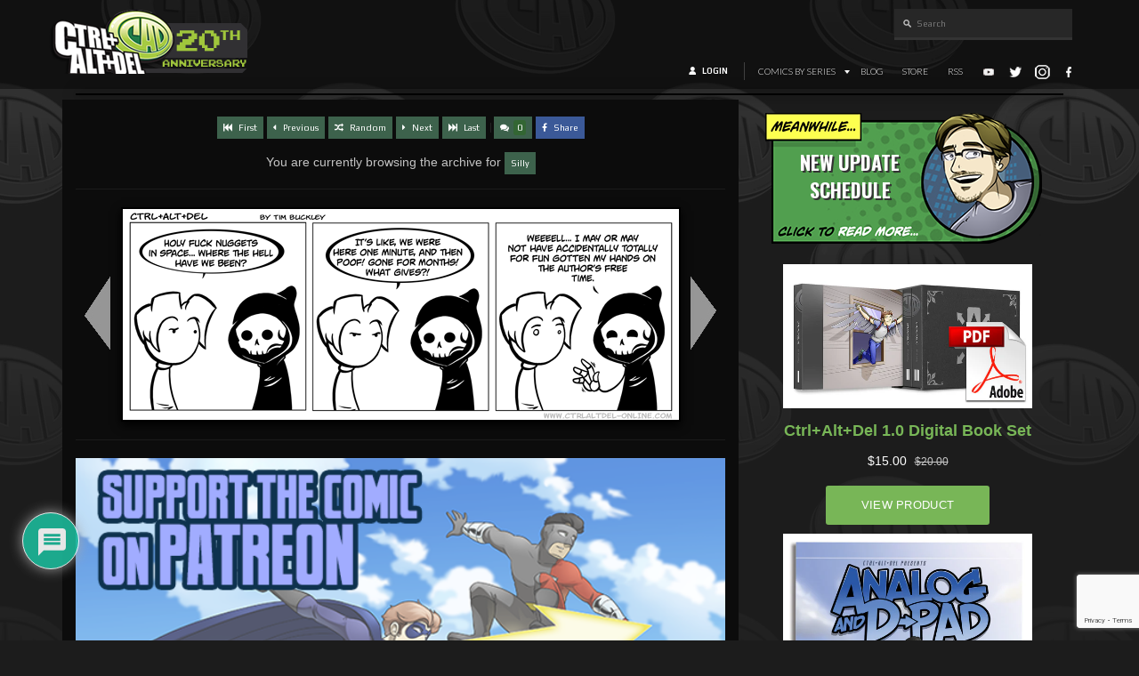

--- FILE ---
content_type: text/html; charset=utf-8
request_url: https://www.google.com/recaptcha/api2/anchor?ar=1&k=6LeTYIYpAAAAAH2FPaEoH-BiIg_fk5JGzdfM6hax&co=aHR0cHM6Ly9jYWQtY29taWMuY29tOjQ0Mw..&hl=en&v=N67nZn4AqZkNcbeMu4prBgzg&size=invisible&anchor-ms=20000&execute-ms=30000&cb=czilmh7axc79
body_size: 48800
content:
<!DOCTYPE HTML><html dir="ltr" lang="en"><head><meta http-equiv="Content-Type" content="text/html; charset=UTF-8">
<meta http-equiv="X-UA-Compatible" content="IE=edge">
<title>reCAPTCHA</title>
<style type="text/css">
/* cyrillic-ext */
@font-face {
  font-family: 'Roboto';
  font-style: normal;
  font-weight: 400;
  font-stretch: 100%;
  src: url(//fonts.gstatic.com/s/roboto/v48/KFO7CnqEu92Fr1ME7kSn66aGLdTylUAMa3GUBHMdazTgWw.woff2) format('woff2');
  unicode-range: U+0460-052F, U+1C80-1C8A, U+20B4, U+2DE0-2DFF, U+A640-A69F, U+FE2E-FE2F;
}
/* cyrillic */
@font-face {
  font-family: 'Roboto';
  font-style: normal;
  font-weight: 400;
  font-stretch: 100%;
  src: url(//fonts.gstatic.com/s/roboto/v48/KFO7CnqEu92Fr1ME7kSn66aGLdTylUAMa3iUBHMdazTgWw.woff2) format('woff2');
  unicode-range: U+0301, U+0400-045F, U+0490-0491, U+04B0-04B1, U+2116;
}
/* greek-ext */
@font-face {
  font-family: 'Roboto';
  font-style: normal;
  font-weight: 400;
  font-stretch: 100%;
  src: url(//fonts.gstatic.com/s/roboto/v48/KFO7CnqEu92Fr1ME7kSn66aGLdTylUAMa3CUBHMdazTgWw.woff2) format('woff2');
  unicode-range: U+1F00-1FFF;
}
/* greek */
@font-face {
  font-family: 'Roboto';
  font-style: normal;
  font-weight: 400;
  font-stretch: 100%;
  src: url(//fonts.gstatic.com/s/roboto/v48/KFO7CnqEu92Fr1ME7kSn66aGLdTylUAMa3-UBHMdazTgWw.woff2) format('woff2');
  unicode-range: U+0370-0377, U+037A-037F, U+0384-038A, U+038C, U+038E-03A1, U+03A3-03FF;
}
/* math */
@font-face {
  font-family: 'Roboto';
  font-style: normal;
  font-weight: 400;
  font-stretch: 100%;
  src: url(//fonts.gstatic.com/s/roboto/v48/KFO7CnqEu92Fr1ME7kSn66aGLdTylUAMawCUBHMdazTgWw.woff2) format('woff2');
  unicode-range: U+0302-0303, U+0305, U+0307-0308, U+0310, U+0312, U+0315, U+031A, U+0326-0327, U+032C, U+032F-0330, U+0332-0333, U+0338, U+033A, U+0346, U+034D, U+0391-03A1, U+03A3-03A9, U+03B1-03C9, U+03D1, U+03D5-03D6, U+03F0-03F1, U+03F4-03F5, U+2016-2017, U+2034-2038, U+203C, U+2040, U+2043, U+2047, U+2050, U+2057, U+205F, U+2070-2071, U+2074-208E, U+2090-209C, U+20D0-20DC, U+20E1, U+20E5-20EF, U+2100-2112, U+2114-2115, U+2117-2121, U+2123-214F, U+2190, U+2192, U+2194-21AE, U+21B0-21E5, U+21F1-21F2, U+21F4-2211, U+2213-2214, U+2216-22FF, U+2308-230B, U+2310, U+2319, U+231C-2321, U+2336-237A, U+237C, U+2395, U+239B-23B7, U+23D0, U+23DC-23E1, U+2474-2475, U+25AF, U+25B3, U+25B7, U+25BD, U+25C1, U+25CA, U+25CC, U+25FB, U+266D-266F, U+27C0-27FF, U+2900-2AFF, U+2B0E-2B11, U+2B30-2B4C, U+2BFE, U+3030, U+FF5B, U+FF5D, U+1D400-1D7FF, U+1EE00-1EEFF;
}
/* symbols */
@font-face {
  font-family: 'Roboto';
  font-style: normal;
  font-weight: 400;
  font-stretch: 100%;
  src: url(//fonts.gstatic.com/s/roboto/v48/KFO7CnqEu92Fr1ME7kSn66aGLdTylUAMaxKUBHMdazTgWw.woff2) format('woff2');
  unicode-range: U+0001-000C, U+000E-001F, U+007F-009F, U+20DD-20E0, U+20E2-20E4, U+2150-218F, U+2190, U+2192, U+2194-2199, U+21AF, U+21E6-21F0, U+21F3, U+2218-2219, U+2299, U+22C4-22C6, U+2300-243F, U+2440-244A, U+2460-24FF, U+25A0-27BF, U+2800-28FF, U+2921-2922, U+2981, U+29BF, U+29EB, U+2B00-2BFF, U+4DC0-4DFF, U+FFF9-FFFB, U+10140-1018E, U+10190-1019C, U+101A0, U+101D0-101FD, U+102E0-102FB, U+10E60-10E7E, U+1D2C0-1D2D3, U+1D2E0-1D37F, U+1F000-1F0FF, U+1F100-1F1AD, U+1F1E6-1F1FF, U+1F30D-1F30F, U+1F315, U+1F31C, U+1F31E, U+1F320-1F32C, U+1F336, U+1F378, U+1F37D, U+1F382, U+1F393-1F39F, U+1F3A7-1F3A8, U+1F3AC-1F3AF, U+1F3C2, U+1F3C4-1F3C6, U+1F3CA-1F3CE, U+1F3D4-1F3E0, U+1F3ED, U+1F3F1-1F3F3, U+1F3F5-1F3F7, U+1F408, U+1F415, U+1F41F, U+1F426, U+1F43F, U+1F441-1F442, U+1F444, U+1F446-1F449, U+1F44C-1F44E, U+1F453, U+1F46A, U+1F47D, U+1F4A3, U+1F4B0, U+1F4B3, U+1F4B9, U+1F4BB, U+1F4BF, U+1F4C8-1F4CB, U+1F4D6, U+1F4DA, U+1F4DF, U+1F4E3-1F4E6, U+1F4EA-1F4ED, U+1F4F7, U+1F4F9-1F4FB, U+1F4FD-1F4FE, U+1F503, U+1F507-1F50B, U+1F50D, U+1F512-1F513, U+1F53E-1F54A, U+1F54F-1F5FA, U+1F610, U+1F650-1F67F, U+1F687, U+1F68D, U+1F691, U+1F694, U+1F698, U+1F6AD, U+1F6B2, U+1F6B9-1F6BA, U+1F6BC, U+1F6C6-1F6CF, U+1F6D3-1F6D7, U+1F6E0-1F6EA, U+1F6F0-1F6F3, U+1F6F7-1F6FC, U+1F700-1F7FF, U+1F800-1F80B, U+1F810-1F847, U+1F850-1F859, U+1F860-1F887, U+1F890-1F8AD, U+1F8B0-1F8BB, U+1F8C0-1F8C1, U+1F900-1F90B, U+1F93B, U+1F946, U+1F984, U+1F996, U+1F9E9, U+1FA00-1FA6F, U+1FA70-1FA7C, U+1FA80-1FA89, U+1FA8F-1FAC6, U+1FACE-1FADC, U+1FADF-1FAE9, U+1FAF0-1FAF8, U+1FB00-1FBFF;
}
/* vietnamese */
@font-face {
  font-family: 'Roboto';
  font-style: normal;
  font-weight: 400;
  font-stretch: 100%;
  src: url(//fonts.gstatic.com/s/roboto/v48/KFO7CnqEu92Fr1ME7kSn66aGLdTylUAMa3OUBHMdazTgWw.woff2) format('woff2');
  unicode-range: U+0102-0103, U+0110-0111, U+0128-0129, U+0168-0169, U+01A0-01A1, U+01AF-01B0, U+0300-0301, U+0303-0304, U+0308-0309, U+0323, U+0329, U+1EA0-1EF9, U+20AB;
}
/* latin-ext */
@font-face {
  font-family: 'Roboto';
  font-style: normal;
  font-weight: 400;
  font-stretch: 100%;
  src: url(//fonts.gstatic.com/s/roboto/v48/KFO7CnqEu92Fr1ME7kSn66aGLdTylUAMa3KUBHMdazTgWw.woff2) format('woff2');
  unicode-range: U+0100-02BA, U+02BD-02C5, U+02C7-02CC, U+02CE-02D7, U+02DD-02FF, U+0304, U+0308, U+0329, U+1D00-1DBF, U+1E00-1E9F, U+1EF2-1EFF, U+2020, U+20A0-20AB, U+20AD-20C0, U+2113, U+2C60-2C7F, U+A720-A7FF;
}
/* latin */
@font-face {
  font-family: 'Roboto';
  font-style: normal;
  font-weight: 400;
  font-stretch: 100%;
  src: url(//fonts.gstatic.com/s/roboto/v48/KFO7CnqEu92Fr1ME7kSn66aGLdTylUAMa3yUBHMdazQ.woff2) format('woff2');
  unicode-range: U+0000-00FF, U+0131, U+0152-0153, U+02BB-02BC, U+02C6, U+02DA, U+02DC, U+0304, U+0308, U+0329, U+2000-206F, U+20AC, U+2122, U+2191, U+2193, U+2212, U+2215, U+FEFF, U+FFFD;
}
/* cyrillic-ext */
@font-face {
  font-family: 'Roboto';
  font-style: normal;
  font-weight: 500;
  font-stretch: 100%;
  src: url(//fonts.gstatic.com/s/roboto/v48/KFO7CnqEu92Fr1ME7kSn66aGLdTylUAMa3GUBHMdazTgWw.woff2) format('woff2');
  unicode-range: U+0460-052F, U+1C80-1C8A, U+20B4, U+2DE0-2DFF, U+A640-A69F, U+FE2E-FE2F;
}
/* cyrillic */
@font-face {
  font-family: 'Roboto';
  font-style: normal;
  font-weight: 500;
  font-stretch: 100%;
  src: url(//fonts.gstatic.com/s/roboto/v48/KFO7CnqEu92Fr1ME7kSn66aGLdTylUAMa3iUBHMdazTgWw.woff2) format('woff2');
  unicode-range: U+0301, U+0400-045F, U+0490-0491, U+04B0-04B1, U+2116;
}
/* greek-ext */
@font-face {
  font-family: 'Roboto';
  font-style: normal;
  font-weight: 500;
  font-stretch: 100%;
  src: url(//fonts.gstatic.com/s/roboto/v48/KFO7CnqEu92Fr1ME7kSn66aGLdTylUAMa3CUBHMdazTgWw.woff2) format('woff2');
  unicode-range: U+1F00-1FFF;
}
/* greek */
@font-face {
  font-family: 'Roboto';
  font-style: normal;
  font-weight: 500;
  font-stretch: 100%;
  src: url(//fonts.gstatic.com/s/roboto/v48/KFO7CnqEu92Fr1ME7kSn66aGLdTylUAMa3-UBHMdazTgWw.woff2) format('woff2');
  unicode-range: U+0370-0377, U+037A-037F, U+0384-038A, U+038C, U+038E-03A1, U+03A3-03FF;
}
/* math */
@font-face {
  font-family: 'Roboto';
  font-style: normal;
  font-weight: 500;
  font-stretch: 100%;
  src: url(//fonts.gstatic.com/s/roboto/v48/KFO7CnqEu92Fr1ME7kSn66aGLdTylUAMawCUBHMdazTgWw.woff2) format('woff2');
  unicode-range: U+0302-0303, U+0305, U+0307-0308, U+0310, U+0312, U+0315, U+031A, U+0326-0327, U+032C, U+032F-0330, U+0332-0333, U+0338, U+033A, U+0346, U+034D, U+0391-03A1, U+03A3-03A9, U+03B1-03C9, U+03D1, U+03D5-03D6, U+03F0-03F1, U+03F4-03F5, U+2016-2017, U+2034-2038, U+203C, U+2040, U+2043, U+2047, U+2050, U+2057, U+205F, U+2070-2071, U+2074-208E, U+2090-209C, U+20D0-20DC, U+20E1, U+20E5-20EF, U+2100-2112, U+2114-2115, U+2117-2121, U+2123-214F, U+2190, U+2192, U+2194-21AE, U+21B0-21E5, U+21F1-21F2, U+21F4-2211, U+2213-2214, U+2216-22FF, U+2308-230B, U+2310, U+2319, U+231C-2321, U+2336-237A, U+237C, U+2395, U+239B-23B7, U+23D0, U+23DC-23E1, U+2474-2475, U+25AF, U+25B3, U+25B7, U+25BD, U+25C1, U+25CA, U+25CC, U+25FB, U+266D-266F, U+27C0-27FF, U+2900-2AFF, U+2B0E-2B11, U+2B30-2B4C, U+2BFE, U+3030, U+FF5B, U+FF5D, U+1D400-1D7FF, U+1EE00-1EEFF;
}
/* symbols */
@font-face {
  font-family: 'Roboto';
  font-style: normal;
  font-weight: 500;
  font-stretch: 100%;
  src: url(//fonts.gstatic.com/s/roboto/v48/KFO7CnqEu92Fr1ME7kSn66aGLdTylUAMaxKUBHMdazTgWw.woff2) format('woff2');
  unicode-range: U+0001-000C, U+000E-001F, U+007F-009F, U+20DD-20E0, U+20E2-20E4, U+2150-218F, U+2190, U+2192, U+2194-2199, U+21AF, U+21E6-21F0, U+21F3, U+2218-2219, U+2299, U+22C4-22C6, U+2300-243F, U+2440-244A, U+2460-24FF, U+25A0-27BF, U+2800-28FF, U+2921-2922, U+2981, U+29BF, U+29EB, U+2B00-2BFF, U+4DC0-4DFF, U+FFF9-FFFB, U+10140-1018E, U+10190-1019C, U+101A0, U+101D0-101FD, U+102E0-102FB, U+10E60-10E7E, U+1D2C0-1D2D3, U+1D2E0-1D37F, U+1F000-1F0FF, U+1F100-1F1AD, U+1F1E6-1F1FF, U+1F30D-1F30F, U+1F315, U+1F31C, U+1F31E, U+1F320-1F32C, U+1F336, U+1F378, U+1F37D, U+1F382, U+1F393-1F39F, U+1F3A7-1F3A8, U+1F3AC-1F3AF, U+1F3C2, U+1F3C4-1F3C6, U+1F3CA-1F3CE, U+1F3D4-1F3E0, U+1F3ED, U+1F3F1-1F3F3, U+1F3F5-1F3F7, U+1F408, U+1F415, U+1F41F, U+1F426, U+1F43F, U+1F441-1F442, U+1F444, U+1F446-1F449, U+1F44C-1F44E, U+1F453, U+1F46A, U+1F47D, U+1F4A3, U+1F4B0, U+1F4B3, U+1F4B9, U+1F4BB, U+1F4BF, U+1F4C8-1F4CB, U+1F4D6, U+1F4DA, U+1F4DF, U+1F4E3-1F4E6, U+1F4EA-1F4ED, U+1F4F7, U+1F4F9-1F4FB, U+1F4FD-1F4FE, U+1F503, U+1F507-1F50B, U+1F50D, U+1F512-1F513, U+1F53E-1F54A, U+1F54F-1F5FA, U+1F610, U+1F650-1F67F, U+1F687, U+1F68D, U+1F691, U+1F694, U+1F698, U+1F6AD, U+1F6B2, U+1F6B9-1F6BA, U+1F6BC, U+1F6C6-1F6CF, U+1F6D3-1F6D7, U+1F6E0-1F6EA, U+1F6F0-1F6F3, U+1F6F7-1F6FC, U+1F700-1F7FF, U+1F800-1F80B, U+1F810-1F847, U+1F850-1F859, U+1F860-1F887, U+1F890-1F8AD, U+1F8B0-1F8BB, U+1F8C0-1F8C1, U+1F900-1F90B, U+1F93B, U+1F946, U+1F984, U+1F996, U+1F9E9, U+1FA00-1FA6F, U+1FA70-1FA7C, U+1FA80-1FA89, U+1FA8F-1FAC6, U+1FACE-1FADC, U+1FADF-1FAE9, U+1FAF0-1FAF8, U+1FB00-1FBFF;
}
/* vietnamese */
@font-face {
  font-family: 'Roboto';
  font-style: normal;
  font-weight: 500;
  font-stretch: 100%;
  src: url(//fonts.gstatic.com/s/roboto/v48/KFO7CnqEu92Fr1ME7kSn66aGLdTylUAMa3OUBHMdazTgWw.woff2) format('woff2');
  unicode-range: U+0102-0103, U+0110-0111, U+0128-0129, U+0168-0169, U+01A0-01A1, U+01AF-01B0, U+0300-0301, U+0303-0304, U+0308-0309, U+0323, U+0329, U+1EA0-1EF9, U+20AB;
}
/* latin-ext */
@font-face {
  font-family: 'Roboto';
  font-style: normal;
  font-weight: 500;
  font-stretch: 100%;
  src: url(//fonts.gstatic.com/s/roboto/v48/KFO7CnqEu92Fr1ME7kSn66aGLdTylUAMa3KUBHMdazTgWw.woff2) format('woff2');
  unicode-range: U+0100-02BA, U+02BD-02C5, U+02C7-02CC, U+02CE-02D7, U+02DD-02FF, U+0304, U+0308, U+0329, U+1D00-1DBF, U+1E00-1E9F, U+1EF2-1EFF, U+2020, U+20A0-20AB, U+20AD-20C0, U+2113, U+2C60-2C7F, U+A720-A7FF;
}
/* latin */
@font-face {
  font-family: 'Roboto';
  font-style: normal;
  font-weight: 500;
  font-stretch: 100%;
  src: url(//fonts.gstatic.com/s/roboto/v48/KFO7CnqEu92Fr1ME7kSn66aGLdTylUAMa3yUBHMdazQ.woff2) format('woff2');
  unicode-range: U+0000-00FF, U+0131, U+0152-0153, U+02BB-02BC, U+02C6, U+02DA, U+02DC, U+0304, U+0308, U+0329, U+2000-206F, U+20AC, U+2122, U+2191, U+2193, U+2212, U+2215, U+FEFF, U+FFFD;
}
/* cyrillic-ext */
@font-face {
  font-family: 'Roboto';
  font-style: normal;
  font-weight: 900;
  font-stretch: 100%;
  src: url(//fonts.gstatic.com/s/roboto/v48/KFO7CnqEu92Fr1ME7kSn66aGLdTylUAMa3GUBHMdazTgWw.woff2) format('woff2');
  unicode-range: U+0460-052F, U+1C80-1C8A, U+20B4, U+2DE0-2DFF, U+A640-A69F, U+FE2E-FE2F;
}
/* cyrillic */
@font-face {
  font-family: 'Roboto';
  font-style: normal;
  font-weight: 900;
  font-stretch: 100%;
  src: url(//fonts.gstatic.com/s/roboto/v48/KFO7CnqEu92Fr1ME7kSn66aGLdTylUAMa3iUBHMdazTgWw.woff2) format('woff2');
  unicode-range: U+0301, U+0400-045F, U+0490-0491, U+04B0-04B1, U+2116;
}
/* greek-ext */
@font-face {
  font-family: 'Roboto';
  font-style: normal;
  font-weight: 900;
  font-stretch: 100%;
  src: url(//fonts.gstatic.com/s/roboto/v48/KFO7CnqEu92Fr1ME7kSn66aGLdTylUAMa3CUBHMdazTgWw.woff2) format('woff2');
  unicode-range: U+1F00-1FFF;
}
/* greek */
@font-face {
  font-family: 'Roboto';
  font-style: normal;
  font-weight: 900;
  font-stretch: 100%;
  src: url(//fonts.gstatic.com/s/roboto/v48/KFO7CnqEu92Fr1ME7kSn66aGLdTylUAMa3-UBHMdazTgWw.woff2) format('woff2');
  unicode-range: U+0370-0377, U+037A-037F, U+0384-038A, U+038C, U+038E-03A1, U+03A3-03FF;
}
/* math */
@font-face {
  font-family: 'Roboto';
  font-style: normal;
  font-weight: 900;
  font-stretch: 100%;
  src: url(//fonts.gstatic.com/s/roboto/v48/KFO7CnqEu92Fr1ME7kSn66aGLdTylUAMawCUBHMdazTgWw.woff2) format('woff2');
  unicode-range: U+0302-0303, U+0305, U+0307-0308, U+0310, U+0312, U+0315, U+031A, U+0326-0327, U+032C, U+032F-0330, U+0332-0333, U+0338, U+033A, U+0346, U+034D, U+0391-03A1, U+03A3-03A9, U+03B1-03C9, U+03D1, U+03D5-03D6, U+03F0-03F1, U+03F4-03F5, U+2016-2017, U+2034-2038, U+203C, U+2040, U+2043, U+2047, U+2050, U+2057, U+205F, U+2070-2071, U+2074-208E, U+2090-209C, U+20D0-20DC, U+20E1, U+20E5-20EF, U+2100-2112, U+2114-2115, U+2117-2121, U+2123-214F, U+2190, U+2192, U+2194-21AE, U+21B0-21E5, U+21F1-21F2, U+21F4-2211, U+2213-2214, U+2216-22FF, U+2308-230B, U+2310, U+2319, U+231C-2321, U+2336-237A, U+237C, U+2395, U+239B-23B7, U+23D0, U+23DC-23E1, U+2474-2475, U+25AF, U+25B3, U+25B7, U+25BD, U+25C1, U+25CA, U+25CC, U+25FB, U+266D-266F, U+27C0-27FF, U+2900-2AFF, U+2B0E-2B11, U+2B30-2B4C, U+2BFE, U+3030, U+FF5B, U+FF5D, U+1D400-1D7FF, U+1EE00-1EEFF;
}
/* symbols */
@font-face {
  font-family: 'Roboto';
  font-style: normal;
  font-weight: 900;
  font-stretch: 100%;
  src: url(//fonts.gstatic.com/s/roboto/v48/KFO7CnqEu92Fr1ME7kSn66aGLdTylUAMaxKUBHMdazTgWw.woff2) format('woff2');
  unicode-range: U+0001-000C, U+000E-001F, U+007F-009F, U+20DD-20E0, U+20E2-20E4, U+2150-218F, U+2190, U+2192, U+2194-2199, U+21AF, U+21E6-21F0, U+21F3, U+2218-2219, U+2299, U+22C4-22C6, U+2300-243F, U+2440-244A, U+2460-24FF, U+25A0-27BF, U+2800-28FF, U+2921-2922, U+2981, U+29BF, U+29EB, U+2B00-2BFF, U+4DC0-4DFF, U+FFF9-FFFB, U+10140-1018E, U+10190-1019C, U+101A0, U+101D0-101FD, U+102E0-102FB, U+10E60-10E7E, U+1D2C0-1D2D3, U+1D2E0-1D37F, U+1F000-1F0FF, U+1F100-1F1AD, U+1F1E6-1F1FF, U+1F30D-1F30F, U+1F315, U+1F31C, U+1F31E, U+1F320-1F32C, U+1F336, U+1F378, U+1F37D, U+1F382, U+1F393-1F39F, U+1F3A7-1F3A8, U+1F3AC-1F3AF, U+1F3C2, U+1F3C4-1F3C6, U+1F3CA-1F3CE, U+1F3D4-1F3E0, U+1F3ED, U+1F3F1-1F3F3, U+1F3F5-1F3F7, U+1F408, U+1F415, U+1F41F, U+1F426, U+1F43F, U+1F441-1F442, U+1F444, U+1F446-1F449, U+1F44C-1F44E, U+1F453, U+1F46A, U+1F47D, U+1F4A3, U+1F4B0, U+1F4B3, U+1F4B9, U+1F4BB, U+1F4BF, U+1F4C8-1F4CB, U+1F4D6, U+1F4DA, U+1F4DF, U+1F4E3-1F4E6, U+1F4EA-1F4ED, U+1F4F7, U+1F4F9-1F4FB, U+1F4FD-1F4FE, U+1F503, U+1F507-1F50B, U+1F50D, U+1F512-1F513, U+1F53E-1F54A, U+1F54F-1F5FA, U+1F610, U+1F650-1F67F, U+1F687, U+1F68D, U+1F691, U+1F694, U+1F698, U+1F6AD, U+1F6B2, U+1F6B9-1F6BA, U+1F6BC, U+1F6C6-1F6CF, U+1F6D3-1F6D7, U+1F6E0-1F6EA, U+1F6F0-1F6F3, U+1F6F7-1F6FC, U+1F700-1F7FF, U+1F800-1F80B, U+1F810-1F847, U+1F850-1F859, U+1F860-1F887, U+1F890-1F8AD, U+1F8B0-1F8BB, U+1F8C0-1F8C1, U+1F900-1F90B, U+1F93B, U+1F946, U+1F984, U+1F996, U+1F9E9, U+1FA00-1FA6F, U+1FA70-1FA7C, U+1FA80-1FA89, U+1FA8F-1FAC6, U+1FACE-1FADC, U+1FADF-1FAE9, U+1FAF0-1FAF8, U+1FB00-1FBFF;
}
/* vietnamese */
@font-face {
  font-family: 'Roboto';
  font-style: normal;
  font-weight: 900;
  font-stretch: 100%;
  src: url(//fonts.gstatic.com/s/roboto/v48/KFO7CnqEu92Fr1ME7kSn66aGLdTylUAMa3OUBHMdazTgWw.woff2) format('woff2');
  unicode-range: U+0102-0103, U+0110-0111, U+0128-0129, U+0168-0169, U+01A0-01A1, U+01AF-01B0, U+0300-0301, U+0303-0304, U+0308-0309, U+0323, U+0329, U+1EA0-1EF9, U+20AB;
}
/* latin-ext */
@font-face {
  font-family: 'Roboto';
  font-style: normal;
  font-weight: 900;
  font-stretch: 100%;
  src: url(//fonts.gstatic.com/s/roboto/v48/KFO7CnqEu92Fr1ME7kSn66aGLdTylUAMa3KUBHMdazTgWw.woff2) format('woff2');
  unicode-range: U+0100-02BA, U+02BD-02C5, U+02C7-02CC, U+02CE-02D7, U+02DD-02FF, U+0304, U+0308, U+0329, U+1D00-1DBF, U+1E00-1E9F, U+1EF2-1EFF, U+2020, U+20A0-20AB, U+20AD-20C0, U+2113, U+2C60-2C7F, U+A720-A7FF;
}
/* latin */
@font-face {
  font-family: 'Roboto';
  font-style: normal;
  font-weight: 900;
  font-stretch: 100%;
  src: url(//fonts.gstatic.com/s/roboto/v48/KFO7CnqEu92Fr1ME7kSn66aGLdTylUAMa3yUBHMdazQ.woff2) format('woff2');
  unicode-range: U+0000-00FF, U+0131, U+0152-0153, U+02BB-02BC, U+02C6, U+02DA, U+02DC, U+0304, U+0308, U+0329, U+2000-206F, U+20AC, U+2122, U+2191, U+2193, U+2212, U+2215, U+FEFF, U+FFFD;
}

</style>
<link rel="stylesheet" type="text/css" href="https://www.gstatic.com/recaptcha/releases/N67nZn4AqZkNcbeMu4prBgzg/styles__ltr.css">
<script nonce="Bfe0KNcNCQeAMr0G6xYqsQ" type="text/javascript">window['__recaptcha_api'] = 'https://www.google.com/recaptcha/api2/';</script>
<script type="text/javascript" src="https://www.gstatic.com/recaptcha/releases/N67nZn4AqZkNcbeMu4prBgzg/recaptcha__en.js" nonce="Bfe0KNcNCQeAMr0G6xYqsQ">
      
    </script></head>
<body><div id="rc-anchor-alert" class="rc-anchor-alert"></div>
<input type="hidden" id="recaptcha-token" value="[base64]">
<script type="text/javascript" nonce="Bfe0KNcNCQeAMr0G6xYqsQ">
      recaptcha.anchor.Main.init("[\x22ainput\x22,[\x22bgdata\x22,\x22\x22,\[base64]/[base64]/[base64]/[base64]/[base64]/UltsKytdPUU6KEU8MjA0OD9SW2wrK109RT4+NnwxOTI6KChFJjY0NTEyKT09NTUyOTYmJk0rMTxjLmxlbmd0aCYmKGMuY2hhckNvZGVBdChNKzEpJjY0NTEyKT09NTYzMjA/[base64]/[base64]/[base64]/[base64]/[base64]/[base64]/[base64]\x22,\[base64]\x22,\[base64]/VWDCu0Mewp9Qw4vClW9Peghjwr7CgDsSTEYlAcOCHcOnw5kzw6TDhgjDtHZVw7/Dvh83w4XCtjsEPcO0woVCw4DDj8Oew5zCosKHH8Oqw4fDm3kfw5Fuw6p8DsKkDsKAwpAMdMOTwoo1wr4BSMOuw5Y4FznDg8OOwp8Hw7YiTMKYC8OIwrrCq8OIWR1OSD/CuSLCtzbDnMKZWMO9wp7CgcOfBAIlDQ/Cnz4iFzZZIsKAw5s5wo4nRU00JsOCwqcCR8OzwrFnXsOqw6Y3w6nCgx/[base64]/[base64]/CqQ3DqsOsJAjCijvDs8KkRcKtJ10/flZCJmnCgMKBw4UwwqVwBBFrw4XCq8KKw4bDicKKw4PCghwZOcOBBBfDgAZlw4HCgcOPc8O5wqfDqTPDpcKRwqR0H8KlwqfDisO3eSg1QcKUw6/CtHkYbX1Qw4zDgsKhw7cIcT7CscKvw6nDmcKmwrXCihQsw6tow5TDjQzDvMOeWG9FBFUFw6t4VcKvw5tJbmzDo8K3wq3Djl4bH8KyKMKnw7s6w6hOB8KPGXrDhjAfW8OOw4pQwrUNXHNew4VLRHvClx/DpsK0w5pLP8KJVGvDjsOEw7XCkT3CqsO+w7zCr8OZVMO/MmLCgsKNw77Crj0BS0vDsXTDtiHDsMK0eVxoRMKhCsOhAEYOOh0Bw5hnOirCq2RNN0tZfsOeeB3Cu8OrwrPDpRo/IMOddRTCoUvDvMOvCGZzwrVHEibCllQ9w5HDokjDs8KycA3CkcOpw7gRJcO3IMOSQWjCgWcEwrnCmi/ClcKJw4XDuMK4FmxJwqV5w64eOsKaI8OSwqvCvUJHw6LDsx1jw6bDtXzDu0c9wpgsZMOSEMK0wqoTNz/DiBwyAsKiJ0vCrMKdw5Zzw4xaw60ww5zDg8KEw7vCqW3DrUdpOsOyZ1RpY2rDk25lwpDChUzCi8KfGDEtw7gXHmpDw7HCgsOyEBPCmWo/[base64]/w7HDosKiw43Dhk97UcOcw4fCs3RWwpTDpMOvVsORUWDCrCTDnCnChsKDUQXDnMOfdMKbw6hdUBAQcRXDrcOnFDbDiGc4P3F8NE7Co0nDgcKhAMOTJMKMWVfDjDDDihPDtFVnwogIQsOuZMOXwrfCtmckTnrCg8O/KSdxw7ZswrgMw7YkZg5+wrI6dVTCrRnCok1PwrrCnMKPwpJlw47DosOjQUI0SsK/W8O/wr1cUMOjw4NBNn86w6TCmi0/XsOhWMK7IMOawoANe8KXw6HCoCkiLQdfUMO/[base64]/[base64]/CpzReJS7DsMOCZ1tRYsOdwrQgP3zDj8KcwpvCrAdow6gyeXQswpwAw6TCrMKOwqgiwpXCgMOqw651wqUUw5dpEG/Dq0VjHxNtw4Y7VltrGcK5wpvDkBZRTF8lw6jDpMKeNCUSOQUMwqTCh8Oew6PCl8O2w7Mtw6TDt8Kawox4ZsKuw6fDiMKjwq3Cpl51w6rCsMKgScK8JsKKw7zCpsO9U8OrLwItX0nCsxYKwrY8wrbDqHvDnR/Ci8O5w7HDpD7Dj8ORYwTDqw1Rwq4jEMOLKkPCulnCsihBBcOcVyPCokFBw7/[base64]/[base64]/DiMO8X8KXMsKEJVRoBi7DmMKlIxXCj8Kfw6PCncOXXyLCghgUCsORPkPCt8Oxw68uIcKxw49iF8KKIcK8w6/[base64]/EcOrwpVaTSgbL8KEwq/DpiTChFNLVcO7w7vCmcOiwoXDlsKFJMK/wo7CshfDp8OVwrTDpjUJBsOOw5dOwpQBwrJJwpoTwqwpwr58GldlMcKmfMK0w6piZ8KLwqfDk8Oew43DmMK3WcKePQXCo8KyRy54DcOZYzbDj8KcZMKRPCthLsOmJXwHwpTDvjsqdsKrw6Row5LCh8KMwoDCm8Otw5/CukDCngbCjMKrenUSWRJ/wpnCvWLCiB3CtXDChsKJw7QiwqYOw4hofGIOQRjDsnQywqgAw6RJw57CnwnCgDPDr8KULE14w5LDkcOqw4XChiHCm8K5fMOIw7Bawp85WypYfMKrw4rDucOtwpvCicKCH8OAYxfDhjBhwpLCjMO8KsKQwplgwpd7JcKQw4V8eCXCm8KpwrccfcKFAGPCtMO/d38rdVZEcCLChT5aGkzCqsKGClMoe8ONe8Oxw5vCnlzCqcOIw5cAwoXCgx7CjMOySXbCt8KdTcKtKmvDt1vDmFA8wp9ow497wqLClXvCj8O4V2bCuMOHFlDCpQfCikJgw7bDoAEzwqM/wrLChkcuw4USTMKOWcKKw5vDrWYyw5vCr8KYdsO4wqwuw5sgwobDuXgjJA7CnGzCvsOww63Ciw3Ct28YY189HsKDw7JOwo/[base64]/wrnDmE7CjHnDrsKOwqV3Wk0lw4Iawp8Sb8OuIsOWwqXCjw/Co2PDmMKvTztWWcKEwobCgcOywpLDi8KuGDI2Fl/Dt3TCscKxfCxQccKZJMO2wpjDqcKNAMKGw5MYUMOIwqJBJsOPw5LDoTxQwo3DnsKdR8O/[base64]/[base64]/DkmTCrMOVw6sewozCsQVWdsKuCcO2w4XClMOjMy/Cj2dmw7fCtcOWwq9iw4PDiSrDjMKvW3QALAtceTshe8KZw5fCqERXZsOkw6tqAMKUdVPCr8OcwojDmsOAwrFIMFcIIFw5cwZKT8K9w5oGVFrCuMOlAMKpwrkbQQrDnyfDiADCq8K/w5/[base64]/Cs8OBVBh9YVZBw4TCosO0wo/CkMOmfyMFIcKPwporwpgHw7fDtMKiIw7DmiR6UcOhYyTCkcKoIh3CpMO1H8K1w5h/wp3DhxjDk1HCgyzCi3zCnFzDv8K8Kz8Pw4xwwrMBAsKeNsKHOSRxDBLCmWDDqhnDkkXDvWjDlMKvwpBQwqbChcK4E1fDhDfClMKZEzHCm1vDk8KOw7kBNsKcHU8cw7jCgHjDsi/Do8KxfMO8wqjDvGIHQ33CgxzDjXjDig4JezzCucKzwpg3w6jDk8K0Wz/ClSRSFmnDkMK0wrLDkknDocKARVTDvcOyXSNHw4tXwonDpsK8QB/CtMOHCEwLU8KnYhTDvDXCtcOPATrCpTsJDMKfwoPCv8K7dsOVw4rCtQdLwqZuwrdLCCTClMOCFMKlwqlzIWZjdR9gJMOHJDlGTg/DtD5xMlZ8wobCmTLCk8Oaw7TDl8OEw4wtJC3DjMK6w64RWBPDhcOHUDVswoAgXG9GOMOdw4/DqMONw7lsw7YLaX7ClhpwI8KZwql8WsKww7QywoVdScKWwooDEiU6w5dsRsKkw5JCwrPCrcKBLn7Ci8KVYwsPwroPw4kFBHDDrcO6GGXDmz4nLTQMWA0zwq52FSrDq07DksO0FXVxKMK2Z8ORwp53QivDgX/CsSMJw4YHdVfDn8O7wpnDqjLDssOYUcOqw6pnMh5NKDHDqD9QwpvDgMOSIxfDusK8PihQM8OSw53CusKgw5fCpAjCqsKEB3TCn8K+w6wPwqTCjDHDh8ObIcOJw7IjKUEFworChzh1bjjDrD9mVBYawr0ewq/ChcKAw6MaGBUFGw94wrjDjUjCj04UPcKBUnTDoMOzSCjDtwHDosKyWwc9XcK3w57ChmIQw7TCvsOxZcOTw5/Ck8Oqw7xIw7/DrsKiWWvCl2xnwp7DpsOow6YadCLDiMOdeMKZw6pFE8OKw77CosOKw4bCr8OMGcOFwpHDj8KCYhsKQAoPGEgNw70dT0M3GGQCNsKSC8KcfEzDgcOtNRoHwqHDhR/CjsO0EMO9EsK6w7/CmU92RjJswotRCMKRw7s6L8Olw6jDgEjCnwoUw4/Dl2ZHw7tDAERvw4/CtsOdN13DlcKLIcOiccKUSsODw6LCl3nDlcK9WsOrJFzCtAPCg8O/[base64]/woDCtsKcUmxOw5nClGvCgxbComdXFBE1dygqworCnsO1wqY+w7bCj8Koan/DicKXQ1HCm2nDgnTDnztXw4USw4fCslBDw6vCslpuEkzCrg49QBvDpgEJw5jCm8OxHcOSwo7DpMKbMcKpI8KSw5dkw4xgwojCuT7CrzsowonCkFZewrjCq3bDosOpO8KiZ3lyO8OBIiUNw5vCvcOVw7teRsKua2fCkz/DizDCkMKKNwNRc8Kiw4rCjwPDocOkwqHDhENKXHvCgsObw7fCjMOXwrDDohBcwrfDqsKswp4Sw5gBw7gnI10Yw4LCl8KuBCXCusO8ejzDskbDqsODGkpLwq1dwo8Rw6N6wojDkAUWwoEma8OLwrMRwr3DvV5AYsOWwrvCu8OHDcO3eiRXaH4/VjbCncOHe8OxUsOaw5ghZsOIIMOta8KsCcKSwobCkVzDmzNebSrCkMKafR7Dh8Oxw5nCpMOXdinDh8OrXHVHRH/DhXFhworCmMKvTcO4VcOAw4XDjyLCgGJ5wrbDpsKQADTDox0Kcx/Cj2IjCxpncnLChUJVwpocwqkqaC1wwr1xPMKQZcKKMcO2wqnCs8Kzwo/Cpn/CvBJ0w7B3w5wxKg/CtnnCiWwpGMOCw7UMayDCosObYcOvG8KffsOtM8OXwpzCnDLChV7CoTJ0NMK5VcOENsOhw6hnJRltw79keiJgasOTXWE/AMKNcEE8w6rCuR9ZZh9ybcOkw4AvFVnCpMO2G8O6wo/DshYtWMOiw5AfUcO+Ilx6wqlPcBbDr8OOdcOCwoHDjUjDgiUgw4FRcsK1wq7Cp11dGcOhwqlyFcOswr5Bw4/CvsKvEjvCpcOwRgXDhikXwqkRZsKYVMKkJMOywoo4w5bDrgQRw5wkw59dw7t0wopqdsOhCGFOw7xqwrZTUjPCgMODwqvCiTcywrlSOsOpw7/Dn8KBZD1Kw5rComnCjgLDiMOwRxYcw6rCqzUzwrnCsid7HBHDkcKAwqwtwrnCtcOdwpQLwoY5EMO3w53DiX/[base64]/wrLCncKoRhTCu11dw6/CsRFMdcKuU8Opw4pGwqZqUwQ6wojCow3CqsOABEImVTcjHErChMOgVzjDlnfCqWY4YsOaw5XCi8OsICV8wpQrwrjDti0/Th3Cthsmw5kmwrhLbkMVMMOpwqXCjcOHwp05w5jDs8KCDg3ClcOhw4RewoPDjGnCucO6CRDCsMKxw7hzwqYcwpbCgsKBwqwBw7DCkn/DocO1wqtfLxLCtMKLPDHDqAdsYl/[base64]/DncOPw5dVwrliw6BgAAnCgsOpGcObJ8KQb3bDpgTDrsKvw5/CrG8dwqQCw7fDv8Ocw7Vgw6vCmMOfa8Kvb8O8DMOebFvDp3FBwozDvUlHeirCm8OMBURzIcKcC8KOwr4yWFvDmcOxAMO3XB/[base64]/[base64]/Cr8ODXsK6IWB2w5XCoQkqOsOpOAVTwpnDqcOuTzvCp8K7w5Z3G8OXasOzwoxvwq1qXcOuwppBEF0bTRN2M0bCgcK+UcKnam3CqcKOPMKFG3pHwpDDu8OpfcOXJz7CscOBwoMeNcK/wqUgw64YDAoyLsK9BgLCiF/[base64]/DjcOIwo/Cpn/DvnPDkMOGwpBaJsKWw5ITw6fCqW9YwppYIxTDu0bDqMKYwrg3Kl/CqibDocKKEhfDslJDCAY6w5QjI8KSwr7Ck8O6MsOZLCoAOB8bwrNmw4PCkcO5DWNsWcKWw6Uuw65dHFoLGVbDusKSTj1PdRrDo8OEw4LDhnfCtcO/YEFCBgjDkMOCKxjCn8Obw47DjyPDki8xTsOyw4hww4PDgCI6wo/DiX1HFMOOw4ZXw5hBw5JdFsKkbcKDJ8OWZcKlwoQlwr0tw5ZUX8O5YMK4CsOOw5jCo8KvwoXDjQ9Iw4vDiGsOG8OWa8KQRcK2dsOkVi9zf8KSw7/[base64]/DnsKORUvCtVnDncKYw5lIw4ciLsKjw7tUX8O9VjvChsKZGjXCrEbDihpvRMObaUXDo1/CqSnCqVDCnCnCiUgdb8KGTcKCw5/Dp8Kqwp/[base64]/CmsOMDXF8IsOGbsK0JRESw6JUwrxQw48qwpEOwrrCqQjDgsOWbMK+w6ZOwo/ClsKpasKBw4zDuSJYbCXDqTDCoMKZL8KIM8OzPj1Lw4VCw6XDlANfw73DhG0WasOZVHvCr8OKAsO4XldpPsO9w582w58zw67DlQbDhiZnw4UvcVvCgMO5w4nDrcKiwqYZQww7w4pLwrrDncOIw6AFwq8Awo/Cn3Unw65ww4h7w5Y6w71bw6LCmsK7F1fCuFlZwrd/[base64]/[base64]/CmiNyA0dzFSPDmmNYw5nDmAZLwrFMEXHCqMK1w5rDm8OEC1XCohfClsKPEMKvJWFywrrDrsObwoPCtWoJAsOsIMO/wpjCmlzCnQLDtHPCq2LCljFSDcK/[base64]/[base64]/UcOHw4Faal3ChsO7w4LDkTzCmMOcEgViLxnDj8KJwrw2wqYtw47DikZSU8KKNsKDQVvCmVgJw5HDt8Oewp0lwrl/[base64]/[base64]/Dg3PCqsOfw5/Co8K6ZRoyw6PCl8Kgwr95wp14G8ORJ8Opa8OYw690wqrCuEzCisKxOgzClTbCgcKHV0bDvsK2HMKtw7DCq8Ogw6xzwo9rPVLCosOqZzg6wrPDihLCvHHCn14XJXJiwovDpwoPcnHCiXvDnsKUWC1Qw4NXMzIYXMKLAMOiEH/Cl0bDi8Kyw44bwoJ8XQdpw7oaw5nCoQ3Cn0owPcO6CVE+wq9OT8KhFsOLw7PCkBtuwrdpw6XCi1TDlkbCs8O7Kh3DunrCp3N0wrkydTzDpMKpwr8UF8OFw7vDnFfCjHDCiUJoZ8OUL8OBf8O6WAUXWyN9wpAIwo7DpiIyAMO0wp/DjsKswrwyBMOMEcKjw7EPw5swNsKvwprDrzDDpxLCi8OSSzPCl8KYTsKNw7PClDEBP3bCqSbChsO8wpJ0FsO9bsKHwq1ywp9ZRQrDtMKjAcKOcRpIw5HCvVgbwqtSakrCuxJGw4R0wpprw7k0ER/CoBPDtsOzw6TDpcKew4LCrnfClsONw4hCw4pEw5oJZsKbXcOVPsKSdj3CosO3w7zDtwHCjsKVwowOw7TCiH/CmMONwqrCqcKFw5nCv8OlV8KwNcO1eEgMwrAWw7xWV0zDmg3DnTzCg8OBwoJZasKrSHFLw5EaGcOSFQEYw4jCq8Krw4vCvsKMw7cjQsK2wr/DrgrDrMOyWsO2ExzCu8OKVzHCscOGw4Vbwp3CiMO7wocBcBDCn8KcChVvw4LDgyIYwpnDsQJGLHksw6F7wopmUsO5G1fCj37DgcOZwqvDsV1xwqfCmsKLwp3CkcKEa8OFUHLDiMOKwpvCncOdw4dEwqHCmHsMbnxpw7fDi8KHCDYXF8K/w7htZmXCr8OFVG7CtV8NwpkSwpJ6w75qChUew5/DqMOudibCoQlrwoPDoQhrcMONw7PCgsO+wp88w4EoD8OyLFrDoDLDjHBkG8KJwpNew57DoTM/w6NlUcO2w7rCmsKFUCLDpXRdwrXCmUZ1wqtEakPCv3fCvsORwoTCo13DnSjDoTYnKcOnwqXDicKtw7/Cinwgwr/Dh8KPUCvCqcOUw47CgsOYVBghw5fCjEgsF1kGw7LDpsKNwrvCtk97ClDDsx/Dh8KzLMKGA1Agw7TDi8KZNcKWwrNBw4plw7/[base64]/w7LDgMOsw7UUw77DrMK8ewBGwpota8OSbS7DvcK4W8KLaG5Uw67DmVHDk8KsZz4tB8KQw7XDjz0/w4HDisO3w4ULw77CujkiH8K3T8KaF3TDiMOxUE5vwpIBSMO5B0PDg3Vyw6E+wqQvwoRbRR/CtgDCjXTDiAXDm2jCgMOOAjgxXGs+wqjDtEJpwqPCjsO1wqNOwq3DgcK8eFhcwrFowpF3I8KJLErDlx/DtMKBOQ1yDxHDrsKHWn/[base64]/Dt8OScsKyUSPDhyTCjBPDpMKDwoPCj8O5w4JEwosVw6jDuWzCpMOvwrTCq1/DpsKEB3E8wpU7w6pzf8KbwpM9X8KKw4jDpyTCj3nDoBANw45uwrbDjQ3Dk8KDU8OVwq/Cs8Kmw5oRODbDpyJ/[base64]/CtMKewqrCmTATwpDDjiTCiMKxbMKyw6vDjcK3worDqm4YwqR3wp3CrsOyMcKhwqjCgGMQT18uUcKNwrtkeAUWwoBFWcKdw4XCrsOVOlbDlcORZcOJRcKWIxYMwrTCr8KYTFvCs8KUBETClMKdccK0wod/RDfCt8O6wqrDqcKHS8KCw4QYw5IlBwkQMXZYwrvCgMKKfwEeHcOzw4PCg8OzwqFnw5rDo19qHMKOw7dJFDDCt8Kbw7rDg2/DmAfDmMKGw75abhNvw6klw6zDlcKawo1YwpDCkic6wovCo8OfCl4zwrVDw7VHw5Qywr0yCMOFwo45AG1jAnHCsFcBEFgnwojCj0BhAEvDgRTDrsKNKcOAdHzCg0xwMsKmwpPCrmsRw7HDihnCvsO1dsKAMmYDYMKIwrdJwqIaZMO9A8OoPwjDqsK/TCwHwqHCmH58K8Ofw5DCq8OKw4nDhsKGw595w7wUwpR/w6ZSw4zCmEZIwotzdiTCqMOGaMOUw4dAw4nDlCR/[base64]/Cr04pw73Dv8K/[base64]/cz0ZWDrCi8K3w5kfwpfCusKawqABwqUkw4RvTcK5w4JjQMKXwp5mDH/Dl0RsCG7CnWPCojw+w5nCkRjDqsKuw7TCm2YWTcKyC0hIXsKlQsO8wo7CkcOuwpcCwr3ClsOnZRDDhWt2w5/DgWBzIsKdwp1kw7nCkjnCoQdTNhMqw6HDq8OTwoRwwoMEworDoMKQKgDDlMKQwoInwqsJHsOzfSzCjcKkwpvDrsO6w7jDuFMMw6LCnyo/wqJKXRzCvsO3Di5YBAATE8O9YMKgNWt4HcKQw7TDoGRjwoYlHUzDlnV6w6XDv1rDpsKuFTRDw6jCoVlawp/[base64]/Dh0wzw5dXwpZcw5zCpMOeUXHClVbCvcO2PhY6wr9EwqVXN8K4UDk5wpzCp8OFw5AXLgZ8WMKpQcK7Z8KHYmUQw79Hw4hkaMK1JcODAsKQI8OOwrQow5fCgsK5w5XCk1oGLcOpwoEGw5nCpcKdwpdlwrhpNwpVUsOiwq4awrUpCx/DiFHDlcKwDB/[base64]/TMKywprDg8OdwrU4w6NoDcOIw7YLRsOaH8Ocw4DCvC0Nw4PDg8KYe8OEw5hBWwANwpR8wqrCq8OXwqPDpg/CisORMxzDjsO8w5LDtFgswpVIwolrCcKMw7tIw6fChAgPHHtrwr/[base64]/[base64]/w5LCkktdKMOPfgnDgMKffMOVXMKYwoEZwoNSwpvClsKjwqLCtMKQw4AEwqzCj8Orwp/CsmjDnHdEH2BiRTdUw6ADI8ODwot/wrvDhVwtDXzCgWhRwqY8wpdmwrTDvjbChlQuw6/Cv1UjwoHDgATDnmpBwrACw6cHwrMMZmrCisOxe8O5wp7DrcOGwoBlwqhNbU9cXS8zUHrChSQzRcOnw7fCkysBFRfDuDY5Y8Kqw6zCnMK4ZcOVw5N/w7UjwrvCuTdLw7F5GjhpVSR2McO+BMOPwo1dwqfDr8KUwodSDsK7w75AE8OpwqQqPBA0wrZkw6TCmsO7MMOjwrPDpsO/[base64]/DqhQeHgrDkCvChsO8w6InHwNNUsKqw6XCm0EBwrfCoMK5wqkqwqV3wpIvw7I0acKBwp/ChcKEw55yNld1ScOJXl7CocKAV8KLw5k4w6wNw4NWGmc0wp/[base64]/Dh8O8eXvDvsKTw4E7wrnCqndHw7rCmU7DuXXDt8KAw6PDlUoKw7jDgcKawqnCgS/CuMKtwr7DoMOTKsOPJFZNR8KYSnEGK3o4wp0iw6zDk0DDgEbDmsKIJRzDqknDjcKATMO6wonCncO0w6wVw6rDpk/Dt1MyTTkBw5TDoiXDp8Opw73CscKOUcOQw7cPNBwSwrokGFl8JTlLMcKrOg3Dl8K8RClfwqQ9w5TDs8KTfMKaQhPCiHFtw4wJClLCimVZcsOVwqnDhGXCiAReXsKpLwB1wrDDpVouw6FuUsKCwq7Cr8O6BMOuwp/CqXzCpDN7w41hw4/DksOXwo45B8K8w77CksK6w4g+e8KzWMOWOFTCrR7CrMKgw5BLSsOaH8Kcw4cOesKsw73CimEuw4HDigPDmhk/LnwIwqB0dcOhw6fDqkfCisKWwoTDvFVeKMKAHsKNDnPCpjHCjAdsDADDkU1JEcOfET/DncOBwpdiFH3Cpl/DpCfCt8OzGMKgGMKFw5XDssOaw7s4D1xjwqrCt8OZC8O0LgF7w7I2w4fDrCcEw43CmMKXwp7CmMOxw5IREFVuHcOWQcKPw5fCp8OVPRrDmcKCw6YpdsOEwrtjw65/w7XCmcOUIcKaDE9MfMKGRxvCm8KcA21dwo0MwrpIf8OOTcKjeBJGw5sNw7rCn8KwPjbDlsKTwqvDoFcEAMOASEI2EMOwGhTCosO/csKAS8K+A2LCgW7CiMKDYVwcVg9rwo4CbGlLw7DChQHClxrDlS/Cvi53CsOuNloDw4BcwqHDpMKuw4jDjsKtZwVQw7zDmBRWw7cueiYcdBfCmgLCuiXCtsOzwoUDwoXDqsOnw7cdBTUFSsOgw4DCky3Cq33CvsOUMcKBwrXChWbClcKgP8ONw6BOAxAKQMOFwq98ch/Dq8OEPcKewobDnC4yegrCsyZvwoxdw7fDoSLCnzhdwoXDucKww4Q7wpfCok4zOcOsMW0Jwp91PcKrZinCsMKkYQXDlWU4w5NCfMK4OcK1w6U/K8K6UnvDnHZLw6VUwrt0CRVcAsOkdsOawqsSJ8KqZsK4bkt0w7fCjz7Do8OMwphsIDgYaAxEw6bDlMOdwpTCgcOMTUrDh0NXLMKaw6wHUsOtw4/Cg0olw6bDsMORPCx6wrs4dMO3McK+wpNVPhHDtUtqUMOZGiHChMKpAsKjQGbDn3fDlMKweRcpw6tdwrDCrjLChw7DkznCmsORwq3DssKeOcOWw4JDCsKuwpYVwq9xTsOhFynCrAMhwobDncKfw7TDtz/Cg1TCmDNoGMOTS8K/IgzDicKYw69ow58nQBPCnyDCvsKKwpvCrsKbw7jDk8KcwqnCpH/DgD4cCRrCvApHw4fDk8OrJGc+Vi55w5jDssOhw6AzTsOIScK1BGgxw5LDtsO8woDDjMO9WW7Dm8Kzw5JxwqTDsQUXUMKRw7ZgWh/Do8OtO8OHEG/Dm00nQm5KR8O8PsKNwr4iVsOWwp/[base64]/DhXjCo8KHZsOWwrVTwo7CnVnDukXDmsKkKATDkMOqUcK6w5/DmFdXPyzChcOtOAPDvnJpwrrDjsKycz7DgcODwppDwrA9OcOmMsKtISjCjUzDlmYNw7lUP3/DvcOMwozCr8OPw57CmsKHw6Qrwq1DwrbCucKyw4PCgsOwwod1w4jCmBDCiWt6w4/Dr8K+w7LDgcO5wpLDlsKrEkjCnMKscWwILMKxFsKsGhLChcKFw6hhw6zCusOXwprDmxlAe8KOIcKlwq7Cg8KhNAvClA5Ew6PDm8K9wqzDp8Kiw5Y7w5Ekwp3DkMKIw4DCn8KFQMKBRiPDncK7JMKKT0HCiMKWKHLCrMKVb1rClsKFWsOGW8KSwrAcw4hJwo1vwozCvD/CoMKVRcKrw7zDuQzDml4/EVfCllwSbHDDpDbDjlLDmRvDp8KwwrJFw5nCjsOZwqYsw4clXHI+wokxDcOOasO3ZMKQwoEew4k+w7/CiwjDqcKAQMKEw47DpcKAw7laVzPCqAHCgcOjwrDDgiccWB5bwpUvNsK4w5Jcf8Kjwo1LwrhTccOdDApdw4jDjcK5KMOhw4xMfQLCggHCjBjCp3AceE/CpWnDpsKUbloewpFowojCp3N9WDEaScKHOCjCnsO8eMO5wo5nGcOUw78Fw5nDv8KXw4oCw5Qew60YYMKbw68RK0XDjwZHwokhw5HCi8OZPjUuU8OQTjrDjnPCiABkDgYkwp93w5nCnwfDrDXDnXFbwrLCmz3Dtm1GwqkrwpzCsSnDl8KKw485CEM2McKawo/Cv8OIw7HDk8Ouwp7CuGcudcOqw4Z8w6bDh8KPBWNXwrLDj3YDa8Oow7/[base64]/[base64]/CnsOUQQLCuhULwpXCv0Anw5R6w5DDmsKew7MYAsOOwpnCigjDlj3DqsKcd1QiJ8O3w57DkMKfFm0Ww5PCjMKQw4RlP8OhwrXDulVRw7rDoAo1wq/DnDUkwqtQHcK6wqojw4dsC8OEZX7ChhpNY8Krwo/Cj8OIwqrCn8Oqw7NQHRrCqsOqwp3CoR5bfMO6w4huTsOHw5tAc8O4w4fDhihDw4NHwqbCvA1kf8Olwp3DrMOELcK7w5jDtsO7cMOSwr7DhyxPf0EfFAbCiMO1w6RtH8KnFyd0wrfDqWbDljjDgnUJQcKIw5ElfsK8w5Eww6jDscOsNmPDqsKbQX/CnkHCqsOPTcOiw4rCi2I7wqPCrcORw7fDpcKYwr/CuF8dX8OUZlhTw57CscK/wrrDg8O3wp/CssKnwosqwoBoT8Kuw5zCjD8XHFghw4syX8K4wpjCgMKnw7t/wqHCl8KedsKKwqLDscOCQzzDosKuwp0Qw6gww5ZQclsswolAYEISHsKXU1/DlkMZDXYqw4bDocOMLsO+XsO9wr5aw7ZnwrHCisKmwoXDrcOQHwDDqVzDvCtPWyPClsO9wqkXEDJzw7nCmgNswrLCjcK1ccOawoM9wrZcwrh4woRPw4rDtHPCng/[base64]/Co8KPX8OqR8KYw4nCs8KZwp/CiRPCtcOXw4zDtsK2HCwYwrfCt8OvwofDoSx6w5HDrMKGw5LCqBoTwqc+fMKrdx7CnsK+w4MEfsO+BX7Dhnd2Ckl3asKgw4NfaSfDmG/[base64]/wr5yeMOVw6ASw7/CnsOjSsKSw53Clz4cw5c2KsKNwqsCXXhXw47DpsKeDsOtw4EYTADDgsOjZcKXw7zCisOdw5lHEMOxwrfCtsKBX8KaXF/[base64]/DrnvCosOhWcOkwpASwoF/[base64]/CqXXDggQpwofDsW7CnHcARMK2w73CvcKWw43CtcOSw4nCicOHa8ORwpXDgQ/DjjjDmsKLacKpDsOTPRZKwqXDk3HDvcKJD8K4V8OCNiN3G8OjecOAfU3DuRdfTMKYw4vDrMO+w5HChXUOw4Inw6g9w7dbwr3DjxrDnCoTw7vDjxrDhcOWRhIGw6FRw6QVwoESBcKIwpBpA8K5wovCjcKtVsKGUyxHw4zCvMOGEjJiX1TCmMK7wo/CmSLDiwzCqMKjMSrDncOvw7vCqgECRsKVwp4dci4bWMK4w4LDqQrDqSoywqxQO8KJCBUQwq7DsMKAFCcyZlfCtcK6NiXDlwLDnMOCccOkC00BwqxsQsKcwqHCvxBwAcO1ZMK3KFLDosOlwowswpTCnWXDvMOZwo0ja3M7w6vDksOpwoV/w7Q0IcOpa2Z3wojDhsONJ2/DnHXCnChyZcO2w7IDO8OzRWJfw6nDpx1ARsKXCMOGwp/Ds8OLCsKWwobDm0/CvsOsV2tCWBUjckDDmz/[base64]/[base64]/wpdjw45uFcK7w7okwppiw401GcK7w5zCsMOnHXsHw7wcwoDDqMOQN8Odw7DCu8K2wrV+wr7DosOpw6TDgcOiNjtDwqBtw4YRDj1Bw6EffsO/P8OjwoN8wpRPwo7CscKRwpF4DMKSw7vClsK+PwDDmcKwVj9iw7VtBV/CvsOeC8KiwqzDnsKCw4LDhydsw6vCvsKiw6w/wr/CuTXDmsO7w4nCpcK3wpZNOQHDojNXSsOuTsKrT8KoJcO4asOvw55mIA/DocKgWMOHWzdPMcKMwqI3w5nCpcKUwqk/[base64]/CgcKdw5pMwpbDpjLDuA5dwqRicALCl8KtX8OAwoTDt29XUXZZRcK8XcKZLRHCg8OwHcKNw4FOWMKGw4wLZcKPwpgyW1XDpcOnw5XCo8OCw4MgUQ5UwqzDrmsZc1fCqCUEwrV7wrXDo2thwqIvAnh+w5ISwq/[base64]/fMKbw5vDvMO5Y8KfFMOhCMK0agfCqlfChBBCwqLDpTMCUyPCr8OtccO2w61LwpRaUMObwr3DkcKaSBzCgQM/w7LDrxXDhEYywoQAw77CsU0jMDR8w4PChF0QwqXDi8O6w4cNwqATwpTCnMKvXiU+EVfDs3BTU8OCJ8O9MVfCksOiZ2lDw4DCmsO3w4/Cm3XDucOXT0Iwwp5WwrvChGbDqMOaw7/ChMK5wrTDisKlwrNwRcK4AXRHwrUCdlhPw4ocwpLCrMObwqlDNcKqbMO3RsKZD2vCi0jClT8sw5XDssOPQBAYdmbDmBASCm3Ct8KcYEfDsSXDm1jDvFo5w5x8UBXClsO1ZcKMw4nDsMKJw6DCiAsLN8KsFhnDnMOmw67Cq3bDmV3CkMOFTcO/[base64]/[base64]/DksOsT8OWUx8kfyNxwqkvwrJIw59xwojCj2LDkFnDoCtSw7/DiF0Iwpx1KXB4w6DDkB7DjsKDSRJKL27DrXzCrcOuGg3CnsK7w7RNNjojwq0EScKCE8KuwqV6w4MBbMOGVsKqwpkPwrPCjEXCpsO/wosmYMKOw6sUQmnCoCl9OcOsTsOEI8O2ZMKca0bDviDDkXTDiE7DoirDu8Oww5RQwph4wobCnMKbw4XCh2xow6gWAsKbwqDDkMKtw43CrxM7ZMKicMK6w60ecgDDp8OowpUJGcK8XsO1OmfDocKJw4paL2BKeTPCqj/DiMOyJBDDmHlvw5DCqAPDl1XDp8KTDAjDiH3CsMOIb2EBwq0Lw7QxQMOBQ3dPw53CklnChcKkHAzChW7Cs2tTwq/DvxHCksOMwoTCoD5kSsKhcsKqw4BxVsKcw78cF8Kzwp7CpyRRRX4mBmHCqAl1woVDfwcUKTs6w6h2wrPDrTQyIcKbM0XCkifCvgLDosKqWcOiw711XWNYwqIwBmM7asKhTnUYw4/Dowxrw69eb8KhbDQANMKQwqbDlMOHw4/DosKXWcKMwogVbcKYw53DmsOswpDDk2lfVxDDolR8w4LCl0/CsG4Uwpgtb8OXwrHDjMKcwpfCi8OKDVHDgSQcw7fDssO6I8OWw7kIwqjDpE3DhX7DhFPClwNgUMOVFiDDqylJw77DhHh4wpJ/w4A8G1TDn8OsDMOADsKaXsOVP8KBZMOZBXFjJ8KGZcO9TkVGw73CihHCqlrChyLCu3PDkXlEw5kkIMOLRX4Pw4HDoCt5KU/Cl1c+wobDlGzDgMKXw6TCpVojw4jCvSY3wq/CuMOwwq7Dg8KEEmnCs8KGNwwFwqgMwoF5wqTCm1rCl3zDontZBMO4w5ovLsKvw6x/DkPDlsOIbzd8IsKuw6rDiDvDqxFAAkp1w6nCmsKLPMOiw6o1wotEwqZYw5x6bcO/[base64]/Ct8OHOgrDixrDnsO3BsOQwonDi8KWfmvDtE/[base64]/Ch8Knw61KB8KWAsKSFzbCjcOxwpMYw5dTwp/DiXHClMOiw53DvC3Dp8KBwpHDisKiP8O8fFtNw7/[base64]/DqF/DncK3HBjDl0AdwojCk8OWwo4lwpvCpsO7wqHDlQrDr3QjSlfCjBgrNsKJT8O/[base64]/[base64]/Dsw1ObsODbsKpHwnDj3HDiyHDhFHDnTvDvcOaBWcsw7vDrsO5fHnCq8OdNsOgwrF/w6fDjcKTwq7DtsKMw6/Dn8KlHcKYVSbDlcKjUisxw6vDvXvDlMK/[base64]/Di0TCnAVJwo3CgcO4asOiw4Z3XsKpWS9Vw6dywp4hOMKBHsKBX8OHQGUmwpfCuMOOHUAKQmJaBENPa2vDgWYCAsKBUcO0wqfDqsOAYwFOAsOtBDordcKUwrrDhSdIwpcJdAjCjH9+amfDisOUw57Du8K2AgjDn2dfPQHCj3jDhMObBVHCg2oowqPCn8KZwpLDoT/DlRMMw5jCjsObwqY6w7PCosO9ZsOJLMKnwpnCl8ObMCECDULCh8KMNsOvwpItF8KtJkbDo8O/GcKqIBfDj1/[base64]/Dt089LcKBdsKEw5cyw7TDk8KIVRHCm3V7woABwrrCuQhwwqFww6gCMhfCj2t3fhtaw5LDnMKcH8KxPgrDh8Odwr06w5/DuMOrcsK+wrJDw6lJJmwWwq0LM0jChR/CqSDCmC3DumbCgEpYwqfChDPDucKCw6HCsC7DsMOJQicuwqRfw4x7wqLDmMOvCh9tw4Bqw58DdsOPBsKsXsK0VFA3Q8K8HjTDlcKJXsKqbj1iwpHDg8O3w5bDvMK+B3YDw4VMCgjCs2HDs8OsHcKEwpPDmDfDusO0w6t+w7cEwqNRwplHw6/ClAJ2w6IIdRQqwpzDj8KCw6HCvMK/wrLDtsKow6clZkgiHsKLw5QbTFZ3WBhdLFDDvMO3wpIDKMKFw54/S8K+WlbCtRXDu8KnwpXDt0Mbw4PCkBMYNMKsw5nCjX1zHsOdVHnDqcOXw53DosK/OcOxQsObwpXCtSLDsGFAOz3DksKSIsKCwo7Dt23Dp8K3w7BGw4LCkmLCkRLCocO9IcKGw7gQIg\\u003d\\u003d\x22],null,[\x22conf\x22,null,\x226LeTYIYpAAAAAH2FPaEoH-BiIg_fk5JGzdfM6hax\x22,0,null,null,null,1,[21,125,63,73,95,87,41,43,42,83,102,105,109,121],[7059694,744],0,null,null,null,null,0,null,0,null,700,1,null,0,\[base64]/76lBhmnigkZhAoZnOKMAhnM8xEZ\x22,0,0,null,null,1,null,0,0,null,null,null,0],\x22https://cad-comic.com:443\x22,null,[3,1,1],null,null,null,1,3600,[\x22https://www.google.com/intl/en/policies/privacy/\x22,\x22https://www.google.com/intl/en/policies/terms/\x22],\x22opBfHhBjBYA0rTcUIbk4/BNQcryKDopiDmKs5eAwlhg\\u003d\x22,1,0,null,1,1769906750301,0,0,[108,145,176],null,[152,96,59],\x22RC-2mQwBNV42aY_Ag\x22,null,null,null,null,null,\x220dAFcWeA7iUCKoGeZJIt841OCvW4wJ8VpchvK-DAa11pMzeEy6ENJNaddLXdUOoxDT-4DvlK3gdTQZK4hUKsDJ6Myc8NEMMpbkCg\x22,1769989550391]");
    </script></body></html>